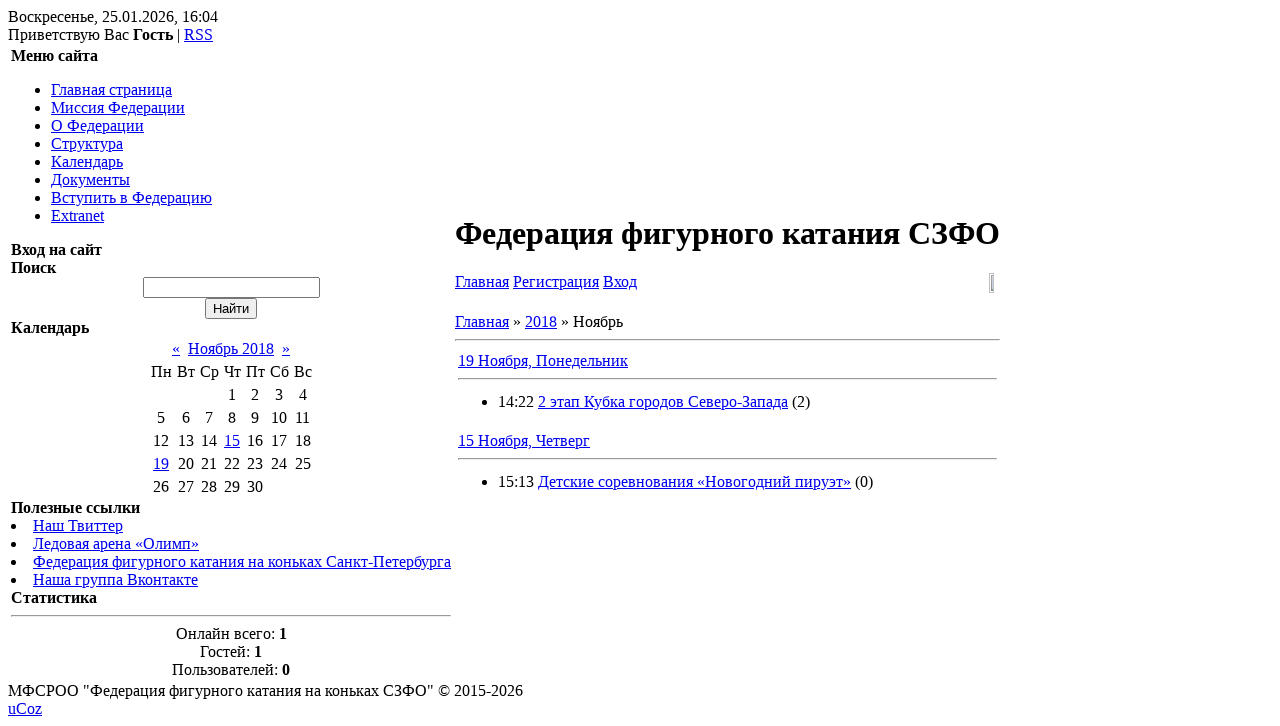

--- FILE ---
content_type: text/html; charset=UTF-8
request_url: https://xn--g1afvka.xn--p1ai/news/2018-11
body_size: 5175
content:
<html>
<head>
<meta http-equiv="content-type" content="text/html; charset=UTF-8">
<title>Ноябрь 2018 - Новости сайта - Федерация фигурного катания СЗФО</title>


<link rel="stylesheet" href="/_st/my.css?v=20251220_165512" />

	<link rel="stylesheet" href="/.s/src/base.min.css?v=221108" />
	<link rel="stylesheet" href="/.s/src/layer7.min.css?v=221108" />

	<script src="/.s/src/jquery-1.12.4.min.js"></script>
	
	<script src="/.s/src/uwnd.min.js?v=221108"></script>
	<script src="//s743.ucoz.net/cgi/uutils.fcg?a=uSD&ca=2&ug=999&isp=1&r=0.315290773297459"></script>
	<link rel="stylesheet" href="/.s/src/ulightbox/ulightbox.min.css" />
	<link rel="stylesheet" href="/.s/src/social.css" />
	<script src="/.s/src/ulightbox/ulightbox.min.js"></script>
	<script>
/* --- UCOZ-JS-DATA --- */
window.uCoz = {"sign":{"5255":"Помощник","7253":"Начать слайд-шоу","7252":"Предыдущий","3125":"Закрыть","7287":"Перейти на страницу с фотографией.","7251":"Запрошенный контент не может быть загружен. Пожалуйста, попробуйте позже.","7254":"Изменить размер","5458":"Следующий"},"language":"ru","country":"US","ssid":"640415133207076572775","module":"news","layerType":7,"uLightboxType":1,"site":{"host":"ffksz.ucoz.org","id":"fffksz","domain":"xn--g1afvka.xn--p1ai"}};
/* --- UCOZ-JS-CODE --- */
 function uSocialLogin(t) {
			var params = {"vkontakte":{"width":790,"height":400},"facebook":{"height":520,"width":950}};
			var ref = escape(location.protocol + '//' + ('xn--g1afvka.xn--p1ai' || location.hostname) + location.pathname + ((location.hash ? ( location.search ? location.search + '&' : '?' ) + 'rnd=' + Date.now() + location.hash : ( location.search || '' ))));
			window.open('/'+t+'?ref='+ref,'conwin','width='+params[t].width+',height='+params[t].height+',status=1,resizable=1,left='+parseInt((screen.availWidth/2)-(params[t].width/2))+',top='+parseInt((screen.availHeight/2)-(params[t].height/2)-20)+'screenX='+parseInt((screen.availWidth/2)-(params[t].width/2))+',screenY='+parseInt((screen.availHeight/2)-(params[t].height/2)-20));
			return false;
		}
		function TelegramAuth(user){
			user['a'] = 9; user['m'] = 'telegram';
			_uPostForm('', {type: 'POST', url: '/index/sub', data: user});
		}
function loginPopupForm(params = {}) { new _uWnd('LF', ' ', -250, -100, { closeonesc:1, resize:1 }, { url:'/index/40' + (params.urlParams ? '?'+params.urlParams : '') }) }
/* --- UCOZ-JS-END --- */
</script>

	<style>.UhideBlock{display:none; }</style>
	<script type="text/javascript">new Image().src = "//counter.yadro.ru/hit;noadsru?r"+escape(document.referrer)+(screen&&";s"+screen.width+"*"+screen.height+"*"+(screen.colorDepth||screen.pixelDepth))+";u"+escape(document.URL)+";"+Date.now();</script>
</head>
<body>
<div id="utbr8214" rel="s743"></div>

<div class="wrap">
<div class="contanier">
<div class="date">Воскресенье, 25.01.2026, 16:04</div>
<div class="user-bar"><!--<s5212>-->Приветствую Вас<!--</s>--> <b>Гость</b> | <a href="https://xn--g1afvka.xn--p1ai/news/rss/">RSS</a></div>

<table class="main-table">
<tr>
<td class="side-block">
<!--U1CLEFTER1Z--><!-- <block1> -->

<!-- </block1> -->

<!-- <block2> -->

<!-- </block2> -->

<!-- <block3> -->

<div class="block">
<div class="block-title"><b><!-- <bt> --><!--<s5184>-->Меню сайта<!--</s>--><!-- </bt> --></b></div>
<div class="block-content"><!-- <bc> --><div id="uMenuDiv1" class="uMenuV" style="position:relative;"><ul class="uMenuRoot">
<li style="position:relative;"><div class="umn-tl"><div class="umn-tr"><div class="umn-tc"></div></div></div><div class="umn-ml"><div class="umn-mr"><div class="umn-mc"><div class="uMenuItem"><div class="uMenuArrow"></div><a href="/"><span>Главная страница</span></a></div></div></div></div><div class="umn-bl"><div class="umn-br"><div class="umn-bc"><div class="umn-footer"></div></div></div></div><ul style="display:none;">
<li><div class="uMenuItem"><a href="http://ffksz.ucoz.org/news/"><span>Новости</span></a></div></li></ul></li>
<li><div class="umn-tl"><div class="umn-tr"><div class="umn-tc"></div></div></div><div class="umn-ml"><div class="umn-mr"><div class="umn-mc"><div class="uMenuItem"><a href="/index/0-10"><span>Миссия Федерации</span></a></div></div></div></div><div class="umn-bl"><div class="umn-br"><div class="umn-bc"><div class="umn-footer"></div></div></div></div></li>
<li style="position:relative;"><div class="umn-tl"><div class="umn-tr"><div class="umn-tc"></div></div></div><div class="umn-ml"><div class="umn-mr"><div class="umn-mc"><div class="uMenuItem"><div class="uMenuArrow"></div><a href="/index/0-2"><span>О Федерации</span></a></div></div></div></div><div class="umn-bl"><div class="umn-br"><div class="umn-bc"><div class="umn-footer"></div></div></div></div><ul style="display:none;">
<li><div class="uMenuItem"><a href="/index/0-3"><span>Меморандум</span></a></div></li>
<li><div class="uMenuItem"><a href="http://xn--g1afvka.xn--p1ai/index/0-7"><span>Реквизиты</span></a></div></li></ul></li>
<li style="position:relative;"><div class="umn-tl"><div class="umn-tr"><div class="umn-tc"></div></div></div><div class="umn-ml"><div class="umn-mr"><div class="umn-mc"><div class="uMenuItem"><div class="uMenuArrow"></div><a href="http://ffksz.ucoz.org/index/0-4"><span>Структура</span></a></div></div></div></div><div class="umn-bl"><div class="umn-br"><div class="umn-bc"><div class="umn-footer"></div></div></div></div><ul style="display:none;">
<li><div class="uMenuItem"><a href="http://ffksz.ucoz.org/index/0-5"><span>Президент</span></a></div></li>
<li><div class="uMenuItem"><a href="http://xn--g1afvka.xn--p1ai/index/0-9"><span>Члены Федерации</span></a></div></li></ul></li>
<li><div class="umn-tl"><div class="umn-tr"><div class="umn-tc"></div></div></div><div class="umn-ml"><div class="umn-mr"><div class="umn-mc"><div class="uMenuItem"><a href="/load/2-1-0-14"><span>Календарь</span></a></div></div></div></div><div class="umn-bl"><div class="umn-br"><div class="umn-bc"><div class="umn-footer"></div></div></div></div></li>
<li><div class="umn-tl"><div class="umn-tr"><div class="umn-tc"></div></div></div><div class="umn-ml"><div class="umn-mr"><div class="umn-mc"><div class="uMenuItem"><a href="/load/"><span>Документы</span></a></div></div></div></div><div class="umn-bl"><div class="umn-br"><div class="umn-bc"><div class="umn-footer"></div></div></div></div></li>
<li><div class="umn-tl"><div class="umn-tr"><div class="umn-tc"></div></div></div><div class="umn-ml"><div class="umn-mr"><div class="umn-mc"><div class="uMenuItem"><a href="http://xn--g1afvka.xn--p1ai/index/0-6"><span>Вступить в Федерацию</span></a></div></div></div></div><div class="umn-bl"><div class="umn-br"><div class="umn-bc"><div class="umn-footer"></div></div></div></div></li>
<li><div class="umn-tl"><div class="umn-tr"><div class="umn-tc"></div></div></div><div class="umn-ml"><div class="umn-mr"><div class="umn-mc"><div class="uMenuItem"><a href="http://xn--g1afvka.xn--p1ai/index/0-8"><span>Extranet</span></a></div></div></div></div><div class="umn-bl"><div class="umn-br"><div class="umn-bc"><div class="umn-footer"></div></div></div></div></li></ul></div><script>$(function(){_uBuildMenu('#uMenuDiv1',0,document.location.href+'/','uMenuItemA','uMenuArrow',2500);})</script><!-- </bc> --></div>
</div>

<!-- </block3> -->

<!-- <block4> -->

<!-- </block4> -->

<!-- <block5> -->

<div class="block">
<div class="block-title"><b><!-- <bt> --><!--<s5158>-->Вход на сайт<!--</s>--><!-- </bt> --></b></div>
<div class="block-content"><!-- <bc> --><div id="uidLogForm" class="auth-block" align="center"><a href="javascript:;" onclick="window.open('https://login.uid.me/?site=fffksz&ref='+escape(location.protocol + '//' + ('xn--g1afvka.xn--p1ai' || location.hostname) + location.pathname + ((location.hash ? ( location.search ? location.search + '&' : '?' ) + 'rnd=' + Date.now() + location.hash : ( location.search || '' )))),'uidLoginWnd','width=580,height=450,resizable=yes,titlebar=yes');return false;" class="login-with uid" title="Войти через uID" rel="nofollow"><i></i></a><a href="javascript:;" onclick="return uSocialLogin('vkontakte');" data-social="vkontakte" class="login-with vkontakte" title="Войти через ВКонтакте" rel="nofollow"><i></i></a><a href="javascript:;" onclick="return uSocialLogin('facebook');" data-social="facebook" class="login-with facebook" title="Войти через Facebook" rel="nofollow"><i></i></a></div><!-- </bc> --></div>
</div>

<!-- </block5> -->

<!-- <block6> -->

<div class="block">
<div class="block-title"><b><!-- <bt> --><!--<s3163>-->Поиск<!--</s>--><!-- </bt> --></b></div>
<div class="block-content"><div align="center"><!-- <bc> -->
		<div class="searchForm">
			<form onsubmit="this.sfSbm.disabled=true" method="get" style="margin:0" action="/search/">
				<div align="center" class="schQuery">
					<input type="text" name="q" maxlength="30" size="20" class="queryField" />
				</div>
				<div align="center" class="schBtn">
					<input type="submit" class="searchSbmFl" name="sfSbm" value="Найти" />
				</div>
				<input type="hidden" name="t" value="0">
			</form>
		</div><!-- </bc> --></div></div>
</div>

<!-- </block6> -->

<!-- <block7> -->

<!-- </block7> -->

<!-- <block8> -->

<div class="block">
<div class="block-title"><b><!-- <bt> --><!--<s5171>-->Календарь<!--</s>--><!-- </bt> --></b></div>
<div class="block-content"><div align="center"><!-- <bc> -->
		<table border="0" cellspacing="1" cellpadding="2" class="calTable">
			<tr><td align="center" class="calMonth" colspan="7"><a title="Октябрь 2018" class="calMonthLink cal-month-link-prev" rel="nofollow" href="/news/2018-10">&laquo;</a>&nbsp; <a class="calMonthLink cal-month-current" rel="nofollow" href="/news/2018-11">Ноябрь 2018</a> &nbsp;<a title="Декабрь 2018" class="calMonthLink cal-month-link-next" rel="nofollow" href="/news/2018-12">&raquo;</a></td></tr>
		<tr>
			<td align="center" class="calWday">Пн</td>
			<td align="center" class="calWday">Вт</td>
			<td align="center" class="calWday">Ср</td>
			<td align="center" class="calWday">Чт</td>
			<td align="center" class="calWday">Пт</td>
			<td align="center" class="calWdaySe">Сб</td>
			<td align="center" class="calWdaySu">Вс</td>
		</tr><tr><td>&nbsp;</td><td>&nbsp;</td><td>&nbsp;</td><td align="center" class="calMday">1</td><td align="center" class="calMday">2</td><td align="center" class="calMday">3</td><td align="center" class="calMday">4</td></tr><tr><td align="center" class="calMday">5</td><td align="center" class="calMday">6</td><td align="center" class="calMday">7</td><td align="center" class="calMday">8</td><td align="center" class="calMday">9</td><td align="center" class="calMday">10</td><td align="center" class="calMday">11</td></tr><tr><td align="center" class="calMday">12</td><td align="center" class="calMday">13</td><td align="center" class="calMday">14</td><td align="center" class="calMdayIs"><a class="calMdayLink" href="/news/2018-11-15" title="1 Сообщений">15</a></td><td align="center" class="calMday">16</td><td align="center" class="calMday">17</td><td align="center" class="calMday">18</td></tr><tr><td align="center" class="calMdayIs"><a class="calMdayLink" href="/news/2018-11-19" title="1 Сообщений">19</a></td><td align="center" class="calMday">20</td><td align="center" class="calMday">21</td><td align="center" class="calMday">22</td><td align="center" class="calMday">23</td><td align="center" class="calMday">24</td><td align="center" class="calMdayA">25</td></tr><tr><td align="center" class="calMday">26</td><td align="center" class="calMday">27</td><td align="center" class="calMday">28</td><td align="center" class="calMday">29</td><td align="center" class="calMday">30</td></tr></table><!-- </bc> --></div></div>
</div>

<!-- </block8> -->

<!-- <block9> -->
<!--
<!--<div class="block">
<!--<div class="block-title"><b><!-- <bt> --><!--<s5347>--Архив записей<!--</s>--><!-- </bt> --</b></div>
<!--<div class="block-content"><!-- <bc> --<ul class="archUl"><li class="archLi"><a class="archLink" href="/news/2015-06">2015 Июнь</a></li><li class="archLi"><a class="archLink" href="/news/2015-11">2015 Ноябрь</a></li><li class="archLi"><a class="archLink" href="/news/2016-02">2016 Февраль</a></li><li class="archLi"><a class="archLink" href="/news/2016-03">2016 Март</a></li><li class="archLi"><a class="archLink" href="/news/2016-04">2016 Апрель</a></li><li class="archLi"><a class="archLink" href="/news/2016-05">2016 Май</a></li><li class="archLi"><a class="archLink" href="/news/2016-06">2016 Июнь</a></li><li class="archLi"><a class="archLink" href="/news/2016-09">2016 Сентябрь</a></li><li class="archLi"><a class="archLink" href="/news/2016-10">2016 Октябрь</a></li><li class="archLi"><a class="archLink" href="/news/2016-11">2016 Ноябрь</a></li><li class="archLi"><a class="archLink" href="/news/2017-01">2017 Январь</a></li><li class="archLi"><a class="archLink" href="/news/2017-02">2017 Февраль</a></li><li class="archLi"><a class="archLink" href="/news/2017-03">2017 Март</a></li><li class="archLi"><a class="archLink" href="/news/2017-04">2017 Апрель</a></li><li class="archLi"><a class="archLink" href="/news/2017-08">2017 Август</a></li><li class="archLi"><a class="archLink" href="/news/2017-09">2017 Сентябрь</a></li><li class="archLi"><a class="archLink" href="/news/2017-11">2017 Ноябрь</a></li><li class="archLi"><a class="archLink" href="/news/2017-12">2017 Декабрь</a></li><li class="archLi"><a class="archLink" href="/news/2018-02">2018 Февраль</a></li><li class="archLi"><a class="archLink" href="/news/2018-05">2018 Май</a></li><li class="archLi"><a class="archLink" href="/news/2018-07">2018 Июль</a></li><li class="archLi"><a class="archLink" href="/news/2018-09">2018 Сентябрь</a></li><li class="archLi"><a class="archLink" href="/news/2018-11">2018 Ноябрь</a></li><li class="archLi"><a class="archLink" href="/news/2019-01">2019 Январь</a></li><li class="archLi"><a class="archLink" href="/news/2019-02">2019 Февраль</a></li><li class="archLi"><a class="archLink" href="/news/2019-04">2019 Апрель</a></li><li class="archLi"><a class="archLink" href="/news/2019-05">2019 Май</a></li><li class="archLi"><a class="archLink" href="/news/2019-06">2019 Июнь</a></li><li class="archLi"><a class="archLink" href="/news/2019-08">2019 Август</a></li><li class="archLi"><a class="archLink" href="/news/2019-09">2019 Сентябрь</a></li><li class="archLi"><a class="archLink" href="/news/2019-11">2019 Ноябрь</a></li><li class="archLi"><a class="archLink" href="/news/2019-12">2019 Декабрь</a></li><li class="archLi"><a class="archLink" href="/news/2020-03">2020 Март</a></li><li class="archLi"><a class="archLink" href="/news/2020-09">2020 Сентябрь</a></li><li class="archLi"><a class="archLink" href="/news/2021-04">2021 Апрель</a></li><li class="archLi"><a class="archLink" href="/news/2021-06">2021 Июнь</a></li><li class="archLi"><a class="archLink" href="/news/2021-11">2021 Ноябрь</a></li><li class="archLi"><a class="archLink" href="/news/2021-12">2021 Декабрь</a></li><li class="archLi"><a class="archLink" href="/news/2022-01">2022 Январь</a></li><li class="archLi"><a class="archLink" href="/news/2022-02">2022 Февраль</a></li><li class="archLi"><a class="archLink" href="/news/2022-03">2022 Март</a></li><li class="archLi"><a class="archLink" href="/news/2022-06">2022 Июнь</a></li><li class="archLi"><a class="archLink" href="/news/2022-10">2022 Октябрь</a></li><li class="archLi"><a class="archLink" href="/news/2022-11">2022 Ноябрь</a></li><li class="archLi"><a class="archLink" href="/news/2022-12">2022 Декабрь</a></li><li class="archLi"><a class="archLink" href="/news/2023-02">2023 Февраль</a></li><li class="archLi"><a class="archLink" href="/news/2023-06">2023 Июнь</a></li><li class="archLi"><a class="archLink" href="/news/2023-12">2023 Декабрь</a></li><li class="archLi"><a class="archLink" href="/news/2024-01">2024 Январь</a></li><li class="archLi"><a class="archLink" href="/news/2024-02">2024 Февраль</a></li><li class="archLi"><a class="archLink" href="/news/2024-06">2024 Июнь</a></li><li class="archLi"><a class="archLink" href="/news/2024-11">2024 Ноябрь</a></li><li class="archLi"><a class="archLink" href="/news/2024-12">2024 Декабрь</a></li><li class="archLi"><a class="archLink" href="/news/2025-02">2025 Февраль</a></li><li class="archLi"><a class="archLink" href="/news/2025-05">2025 Май</a></li><li class="archLi"><a class="archLink" href="/news/2025-06">2025 Июнь</a></li><li class="archLi"><a class="archLink" href="/news/2025-11">2025 Ноябрь</a></li></ul><!-- </bc> --</div>
<!--</div>
<!--
<!-- </block9> -->

<!-- <block10> -->

<!-- </block10> -->

<!-- <block11> -->

<!-- </block11> -->

<!-- <block12> -->
<div class="block">
<div class="block-title"><b><!-- <bt> -->Полезные ссылки<!-- </bt> --></b></div>
<div class="block-content"><!-- <bc> --><!--<s1546>--><li><a href="https://twitter.com/ffksz" target="_blank">Наш Твиттер</a></li>
<li><a href="http://olimp-kingisepp.ru/" target="_blank">Ледовая арена «Олимп»</a></li>
<li><a href="http://fskating.spb.ru/" target="_blank">Федерация фигурного катания на коньках Санкт-Петербурга</a></li>
<li><a href="https://vk.com/ffkczfo" target="_blank">Наша группа Вконтакте</a></li>
<!--li><a href="https://judicator.ru/" target="_blank">Консультации специалистов</a></li-->
<!--</s>--><!-- </bc> --></div>
</div>
<!-- </block12> -->

<!-- <block13> -->

<div class="block">
<div class="block-title"><b><!-- <bt> --><!--<s5195>-->Статистика<!--</s>--><!-- </bt> --></b></div>
<div class="block-content"><div align="center"><!-- <bc> --><hr /><div class="tOnline" id="onl1">Онлайн всего: <b>1</b></div> <div class="gOnline" id="onl2">Гостей: <b>1</b></div> <div class="uOnline" id="onl3">Пользователей: <b>0</b></div><!-- </bc> --></div></div>
</div>

<!-- </block13> --><!--/U1CLEFTER1Z-->
</td>
<td class="content-block">

<!--U1AHEADER1Z--><div class="header">
<h1><!-- <logo> -->Федерация фигурного катания СЗФО<!-- </logo> --></h1>
 <a style="float: right" href="http://fsrussia.ru/" shape="circle" target="_blank"><img align="right" height="50%" src="http://fsrussia.ru/templates/template_joomla_3/images/footer-logo.png"></a>
<div class="navigation"><a href="https://ffksz.ucoz.org/"><!--<s5176>-->Главная<!--</s>--></a>  <a href="/register"><!--<s3089>-->Регистрация<!--</s>--></a>  <a href="javascript:;" rel="nofollow" onclick="loginPopupForm(); return false;"><!--<s3087>-->Вход<!--</s>--></a></div>
</div><!--/U1AHEADER1Z-->
<div class="content"> 
<h1></h1> 
<!-- <body> --><a href="https://ffksz.ucoz.org/"><!--<s5176>-->Главная<!--</s>--></a> &raquo; <a class="dateBar breadcrumb-item" href="/news/2018-00">2018</a> <span class="breadcrumb-sep">&raquo;</span> <span class="breadcrumb-curr">Ноябрь</span> <hr />
<table border="0" width="100%" cellspacing="1" cellpadding="2">
			<tr><td class="archiveDateTitle">
					<a class="archiveDateTitleLink" href="/news/2018-11-19">19 Ноября, Понедельник</a>
					<hr class="archEntryHr" align="left" />
			</td></tr><tr><td class="archiveEntryTitle"><ul class="uz"><li><span class="archiveEntryTime">14:22</span> <a class="archiveEntryTitleLink" href="/news/2018-11-19-32">2 этап Кубка городов Северо-Запада</a>  <span title="Комментарии" class="archiveEntryComms">(2)</span> </li></ul></td></tr>
			<tr><td class="archiveDateTitle">
					<a class="archiveDateTitleLink" href="/news/2018-11-15">15 Ноября, Четверг</a>
					<hr class="archEntryHr" align="left" />
			</td></tr><tr><td class="archiveEntryTitle"><ul class="uz"><li><span class="archiveEntryTime">15:13</span> <a class="archiveEntryTitleLink" href="/news/2018-11-15-31">Детские соревнования «Новогодний пируэт»</a>  <span title="Комментарии" class="archiveEntryComms">(0)</span> </li></ul></td></tr></table><!-- </body> -->
</div>
</td>
</tr>
</table>
</div>
<!--U1BFOOTER1Z--><div class="footer"><!-- <copy> -->МФСРОО "Федерация фигурного катания на коньках СЗФО" © 2015-2026<!-- </copy> --><br><!-- "' --><span class="pbCAzWtV"><a href="https://www.ucoz.ru/" target="_blank" rel="nofollow">uCoz</a></span></div><!--/U1BFOOTER1Z-->
</div>
</body>
</html>


<!-- 0.06827 (s743) -->